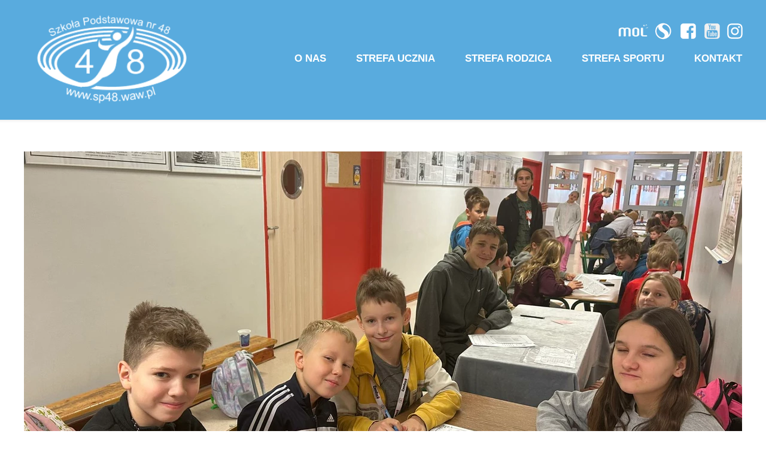

--- FILE ---
content_type: text/css
request_url: https://www.sp48.waw.pl/files/dynamicContent/sites/uzxbyq/css/newspage_65/mkfhu51v.css
body_size: 1256
content:
@media (max-width: 479px){#element_45 {visibility: visible;}#element_43 {visibility: visible;}#element_44 {visibility: visible;}}@media (max-width: 767px) and (min-width: 480px){}@media (max-width: 1199px) and (min-width: 768px){}@media (min-width: 1200px){}#element_52_content{opacity: 1;background: none;border-radius: 0.0px; border: none;box-shadow: none;}#element_52 {z-index: 16;}#element_51_content{opacity: 1;background: none;border-radius: 0.0px; border: none;box-shadow: none;}#element_51_content > .news_date_format{}#element_51 {z-index: 15;}#element_50_content{opacity: 1;background: none;border-radius: 0.0px; border: none;box-shadow: none;}#element_50_content > *{font-family: "Trebuchet MS1", "Trebuchet MS", sans-serif;color: rgb(240, 180, 50);}#element_50 {z-index: 14;}#element_49_content{opacity: 1;background: none;border-radius: 0.0px; border: none;box-shadow: none;}#element_49 {z-index: 13;}#element_42 {z-index: 12;}#element_43 {z-index: 11;}#element_44 {z-index: 10;}#element_45 {z-index: 9;}#element_85 {z-index: 8;}#element_86 {z-index: 7;}#group_22 {z-index: 6;}#element_46 {z-index: 5;}#group_9 {z-index: 4;}#element_47 {z-index: 3;}#element_314 {z-index: 2;}#footerGroup_pl_content{opacity: 1;background: none;border-radius: 0.0px; border: none;box-shadow: none;}#footerGroup_pl {z-index: 1;}body, body::before, #body, #container {z-index: 0;}@media (max-width: 479px){#element_42{width: 236.0px;height: 140.0px;left: 0.0px;right: auto;top: 0.0px;}#element_42_content{padding: 0px}#element_43{width: 50.0px;height: 49.0px;left: 196.0px;right: auto;top: 265.0px;}#element_43_content{padding: 0px}#element_44{width: 53.0px;height: 49.0px;left: 78.75px;right: auto;top: 264.0px;}#element_44_content{padding: 0px}#element_45{width: 52.0px;height: 50.0px;left: 136.0px;right: auto;top: 264.0px;}#element_45_content{padding: 0px}#element_85{width: 53.0px;height: 43.0px;left: 254.0px;right: auto;top: 268.0px;}#element_85_content{padding: 0px}#element_86{width: 68.0px;height: 43.0px;left: 9.0px;right: auto;top: 268.0px;}#element_86_content{padding: 0px}#group_22{width: 298.0px;height: 50.0px;left: 9.0px;right: auto;top: 264.0px;}#group_22_content{padding: 0px}#element_46{width: 58.0px;height: 60.0px;left: 256.0px;right: auto;top: 42.0px;}#element_46_content{padding: 0px}#group_9{width: 314.0px;height: 314.0px;left: 0.0px;right: auto;top: 0.0px;}#group_9_content{padding: 0px}#element_47{width: 419.0px;height: 334.0px;left: -48.0px;right: auto;top: 0.0px;}#element_47_content{padding: 0px}#footerGroup_pl{width: calc(100vw - var(--vertical-scrollbar-width, 0px));height: 270.0px;left: calc(-50vw + 50% + calc(var(--vertical-scrollbar-width, 0px)/2));right: auto;top: 1329.0px;}#footerGroup_pl_content{padding-left: 10.0px; padding-right: 10.0px; padding-top: 10.0px; padding-bottom: 10.0px;}#element_314{width: 195.0px;height: 45.0px;left: 582.0px;right: auto;top: 100.0px;}#element_314_content{padding: 0px}#element_52{width: 300.0px;height: 300.0px;left: 10.0px;right: auto;top: 424.0px;}#element_52_content{padding: 0px}#element_51{width: 300.0px;height: 40.0px;left: 10.0px;right: auto;top: 737.0px;}#element_51_content{padding-left: 3.0px; padding-right: 3.0px; padding-top: 10.0px; padding-bottom: 10.0px;}#element_51_content > .news_date_format{text-align: left;}#element_50{width: calc(100vw - var(--vertical-scrollbar-width, 0px));height: 86.0px;left: calc(-50vw + 50% + calc(var(--vertical-scrollbar-width, 0px)/2));right: auto;top: 790.0px;}#element_50_content{padding-left: 1.0px; padding-right: 1.0px; padding-top: 10.0px; padding-bottom: 10.0px;}#element_50_content > *{text-align: center;}#element_49{width: 300.0px;height: 440.0px;left: 10.0px;right: auto;top: 889.0px;}#element_49_content{padding-left: 3.0px; padding-right: 3.0px; padding-top: 10.0px; padding-bottom: 10.0px;}#footerGroup_pl{width: calc(100vw - var(--vertical-scrollbar-width, 0px));height: 270.0px;left: calc(-50vw + 50% + calc(var(--vertical-scrollbar-width, 0px)/2));right: auto;top: 1329.0px;}#footerGroup_pl_content{padding-left: 10.0px; padding-right: 10.0px; padding-top: 10.0px; padding-bottom: 10.0px;}}@media (max-width: 767px) and (min-width: 480px){#element_42{width: 346.0px;height: 164.0px;left: 73.0px;right: auto;top: 7.0px;}#element_42_content{padding: 0px}#element_43{width: 37.0px;height: 37.0px;left: 371.0px;right: auto;top: 330.0px;}#element_43_content{padding: 0px}#element_44{width: 37.0px;height: 37.0px;left: 421.5px;right: auto;top: 330.0px;}#element_44_content{padding: 0px}#element_45{width: 37.0px;height: 37.0px;left: 322.0px;right: auto;top: 330.0px;}#element_45_content{padding: 0px}#element_85{width: 43.0px;height: 36.0px;left: 209.0px;right: auto;top: 328.0px;}#element_85_content{padding: 0px}#element_86{width: 35.0px;height: 35.0px;left: 268.0px;right: auto;top: 329.0px;}#element_86_content{padding: 0px}#group_22{width: 249.5px;height: 39.0px;left: 209.0px;right: auto;top: 328.0px;}#group_22_content{padding: 0px}#element_46{width: 74.0px;height: 74.0px;left: 29.0px;right: auto;top: 314.0px;}#element_46_content{padding: 0px}#group_9{width: 429.5px;height: 381.0px;left: 29.0px;right: auto;top: 7.0px;}#group_9_content{padding: 0px}#element_47{width: calc(100vw - var(--vertical-scrollbar-width, 0px));height: 410.0px;left: calc(-50vw + 50% + calc(var(--vertical-scrollbar-width, 0px)/2));right: auto;top: 0.0px;}#element_47_content{padding: 0px}#footerGroup_pl{width: calc(100vw - var(--vertical-scrollbar-width, 0px));height: 250.0px;left: calc(-50vw + 50% + calc(var(--vertical-scrollbar-width, 0px)/2));right: auto;top: 685.0px;}#footerGroup_pl_content{padding: 0px}#element_314{width: 195.0px;height: 45.0px;left: 582.0px;right: auto;top: 100.0px;}#element_314_content{padding: 0px}#element_52{width: 460.0px;height: 300.0px;left: 10.0px;right: auto;top: 0.0px;}#element_52_content{padding: 0px}#element_51{width: 460.0px;height: 40.0px;left: 10.0px;right: auto;top: 427.0px;}#element_51_content{padding-left: 4.0px; padding-right: 4.0px; padding-top: 10.0px; padding-bottom: 10.0px;}#element_51_content > .news_date_format{text-align: left;}#element_50{width: calc(100vw - var(--vertical-scrollbar-width, 0px));height: 53.0px;left: calc(-50vw + 50% + calc(var(--vertical-scrollbar-width, 0px)/2));right: auto;top: 488.0px;}#element_50_content{padding-left: 2.0px; padding-right: 2.0px; padding-top: 10.0px; padding-bottom: 10.0px;}#element_50_content > *{text-align: center;}#element_49{width: calc(100vw - var(--vertical-scrollbar-width, 0px));height: 120.0px;left: calc(-50vw + 50% + calc(var(--vertical-scrollbar-width, 0px)/2));right: auto;top: 565.0px;}#element_49_content{padding-left: 4.0px; padding-right: 4.0px; padding-top: 10.0px; padding-bottom: 10.0px;}#footerGroup_pl{width: calc(100vw - var(--vertical-scrollbar-width, 0px));height: 250.0px;left: calc(-50vw + 50% + calc(var(--vertical-scrollbar-width, 0px)/2));right: auto;top: 685.0px;}#footerGroup_pl_content{padding: 0px}}@media (max-width: 1199px) and (min-width: 768px){#element_42{width: 262.0px;height: 186.0px;left: 19.0px;right: auto;top: 0.0px;}#element_42_content{padding: 0px}#element_43{width: 53.0px;height: 45.0px;left: 639.0px;right: auto;top: 57.0px;}#element_43_content{padding: 0px}#element_44{width: 53.0px;height: 45.0px;left: 711.0px;right: auto;top: 57.0px;}#element_44_content{padding: 0px}#element_45{width: 53.0px;height: 45.0px;left: 568.0px;right: auto;top: 57.0px;}#element_45_content{padding: 0px}#element_85{width: 62.0px;height: 43.0px;left: 499.0px;right: auto;top: 57.0px;}#element_85_content{padding: 0px}#element_86{width: 46.0px;height: 43.0px;left: 438.0px;right: auto;top: 57.0px;}#element_86_content{padding: 0px}#group_22{width: 326.0px;height: 45.0px;left: 438.0px;right: auto;top: 57.0px;}#group_22_content{padding: 0px}#element_46{width: 71.0px;height: 78.0px;left: 692.0px;right: auto;top: 109.0px;}#element_46_content{padding: 0px}#group_9{width: 745.0px;height: 187.0px;left: 19.0px;right: auto;top: 0.0px;}#group_9_content{padding: 0px}#element_47{width: calc(100vw - var(--vertical-scrollbar-width, 0px));height: 410.0px;left: calc(-50vw + 50% + calc(var(--vertical-scrollbar-width, 0px)/2));right: auto;top: 14.0px;}#element_47_content{padding: 0px}#footerGroup_pl{width: calc(100vw - var(--vertical-scrollbar-width, 0px));height: 250.0px;left: calc(-50vw + 50% + calc(var(--vertical-scrollbar-width, 0px)/2));right: auto;top: 865.0px;}#footerGroup_pl_content{padding: 0px}#element_314{width: 195.0px;height: 45.0px;left: 582.0px;right: auto;top: 100.0px;}#element_314_content{padding: 0px}#element_52{width: 748.0px;height: 300.0px;left: 10.0px;right: auto;top: 0.0px;}#element_52_content{padding: 0px}#element_51{width: 748.0px;height: 40.0px;left: 10.0px;right: auto;top: 427.0px;}#element_51_content{padding-left: 6.0px; padding-right: 6.0px; padding-top: 10.0px; padding-bottom: 10.0px;}#element_51_content > .news_date_format{text-align: left;}#element_50{width: calc(100vw - var(--vertical-scrollbar-width, 0px));height: 53.0px;left: calc(-50vw + 50% + calc(var(--vertical-scrollbar-width, 0px)/2));right: auto;top: 488.0px;}#element_50_content{padding-left: 3.0px; padding-right: 3.0px; padding-top: 10.0px; padding-bottom: 10.0px;}#element_50_content > *{text-align: center;}#element_49{width: calc(100vw - var(--vertical-scrollbar-width, 0px));height: 300.0px;left: calc(-50vw + 50% + calc(var(--vertical-scrollbar-width, 0px)/2));right: auto;top: 565.0px;}#element_49_content{padding-left: 6.0px; padding-right: 6.0px; padding-top: 10.0px; padding-bottom: 10.0px;}#footerGroup_pl{width: calc(100vw - var(--vertical-scrollbar-width, 0px));height: 250.0px;left: calc(-50vw + 50% + calc(var(--vertical-scrollbar-width, 0px)/2));right: auto;top: 865.0px;}#footerGroup_pl_content{padding: 0px}}@media (min-width: 1200px){#element_42{width: 432.0px;height: 194.0px;left: -67.0px;right: auto;top: 6.0px;}#element_42_content{padding: 0px}#element_43{width: 50.0px;height: 30.0px;left: 1125.0px;right: auto;top: 37.0px;}#element_43_content{padding: 0px}#element_44{width: 50.0px;height: 30.0px;left: 1163.0px;right: auto;top: 37.0px;}#element_44_content{padding: 0px}#element_45{width: 50.0px;height: 30.0px;left: 1085.0px;right: auto;top: 37.0px;}#element_45_content{padding: 0px}#element_85{width: 34.0px;height: 29.0px;left: 1051.0px;right: auto;top: 37.0px;}#element_85_content{padding: 0px}#element_86{width: 56.0px;height: 33.0px;left: 990.0px;right: auto;top: 36.0px;}#element_86_content{padding: 0px}#group_22{width: 223.0px;height: 33.0px;left: 990.0px;right: auto;top: 36.0px;}#group_22_content{padding: 0px}#element_46{width: 799.0px;height: 73.0px;left: 421.0px;right: auto;top: 61.0px;}#element_46_content{padding: 0px}#group_9{width: 1287.0px;height: 194.0px;left: -67.0px;right: auto;top: 6.0px;}#group_9_content{padding: 0px}#element_47{width: 2331.0px;height: 200.0px;left: -598.0px;right: auto;top: 0.0px;}#element_47_content{padding: 0px}#footerGroup_pl{width: calc(100vw - var(--vertical-scrollbar-width, 0px));height: 0.0px;left: calc(-50vw + 50% + calc(var(--vertical-scrollbar-width, 0px)/2));right: auto;top: 996.0px;}#footerGroup_pl_content{padding-left: 10.0px; padding-right: 10.0px; padding-top: 10.0px; padding-bottom: 10.0px;}#element_314{width: 195.0px;height: 45.0px;left: 582.0px;right: auto;top: 100.0px;}#element_314_content{padding: 0px}#element_52{width: 1200.0px;height: 519.0px;left: 0.0px;right: auto;top: 253.0px;}#element_52_content{padding: 0px}#element_51{width: 1200.0px;height: 40.0px;left: 0.0px;right: auto;top: 798.0px;}#element_51_content{padding-left: 10.0px; padding-right: 10.0px; padding-top: 10.0px; padding-bottom: 10.0px;}#element_51_content > .news_date_format{text-align: left;}#element_50{width: 1200.0px;height: 53.0px;left: 0.0px;right: auto;top: 859.0px;}#element_50_content{padding-left: 5.0px; padding-right: 5.0px; padding-top: 10.0px; padding-bottom: 10.0px;}#element_50_content > *{}#element_49{width: 1200.0px;height: 60.0px;left: 0.0px;right: auto;top: 936.0px;}#element_49_content{padding-left: 10.0px; padding-right: 10.0px; padding-top: 10.0px; padding-bottom: 10.0px;}#footerGroup_pl{width: calc(100vw - var(--vertical-scrollbar-width, 0px));height: 0.0px;left: calc(-50vw + 50% + calc(var(--vertical-scrollbar-width, 0px)/2));right: auto;top: 996.0px;}#footerGroup_pl_content{padding-left: 10.0px; padding-right: 10.0px; padding-top: 10.0px; padding-bottom: 10.0px;}}